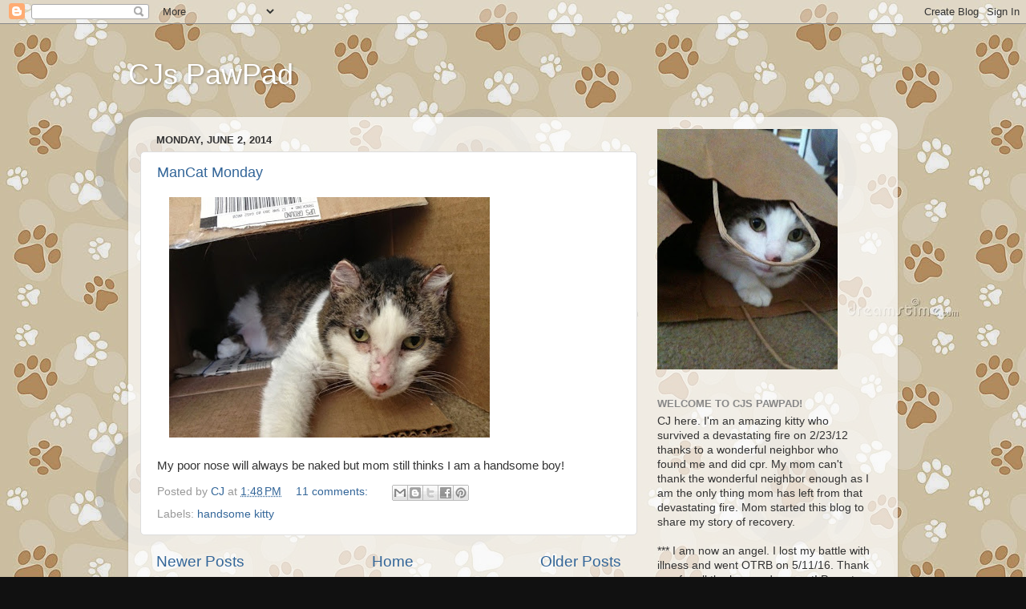

--- FILE ---
content_type: text/html; charset=UTF-8
request_url: https://cjspawpad.blogspot.com/b/stats?style=BLACK_TRANSPARENT&timeRange=ALL_TIME&token=APq4FmDYjccX5h9iN1fu8BM4GYsuAbD7WwlH_pBH6DDhbB4UNa5tzGBZUPJ7FyHkiz_HyyD89LFRVRsSfVXdzCihq-WmPO4epw
body_size: -18
content:
{"total":207124,"sparklineOptions":{"backgroundColor":{"fillOpacity":0.1,"fill":"#000000"},"series":[{"areaOpacity":0.3,"color":"#202020"}]},"sparklineData":[[0,4],[1,5],[2,6],[3,5],[4,9],[5,9],[6,7],[7,4],[8,8],[9,5],[10,11],[11,10],[12,6],[13,11],[14,21],[15,40],[16,49],[17,68],[18,70],[19,61],[20,23],[21,43],[22,48],[23,22],[24,9],[25,5],[26,10],[27,13],[28,19],[29,98]],"nextTickMs":55384}